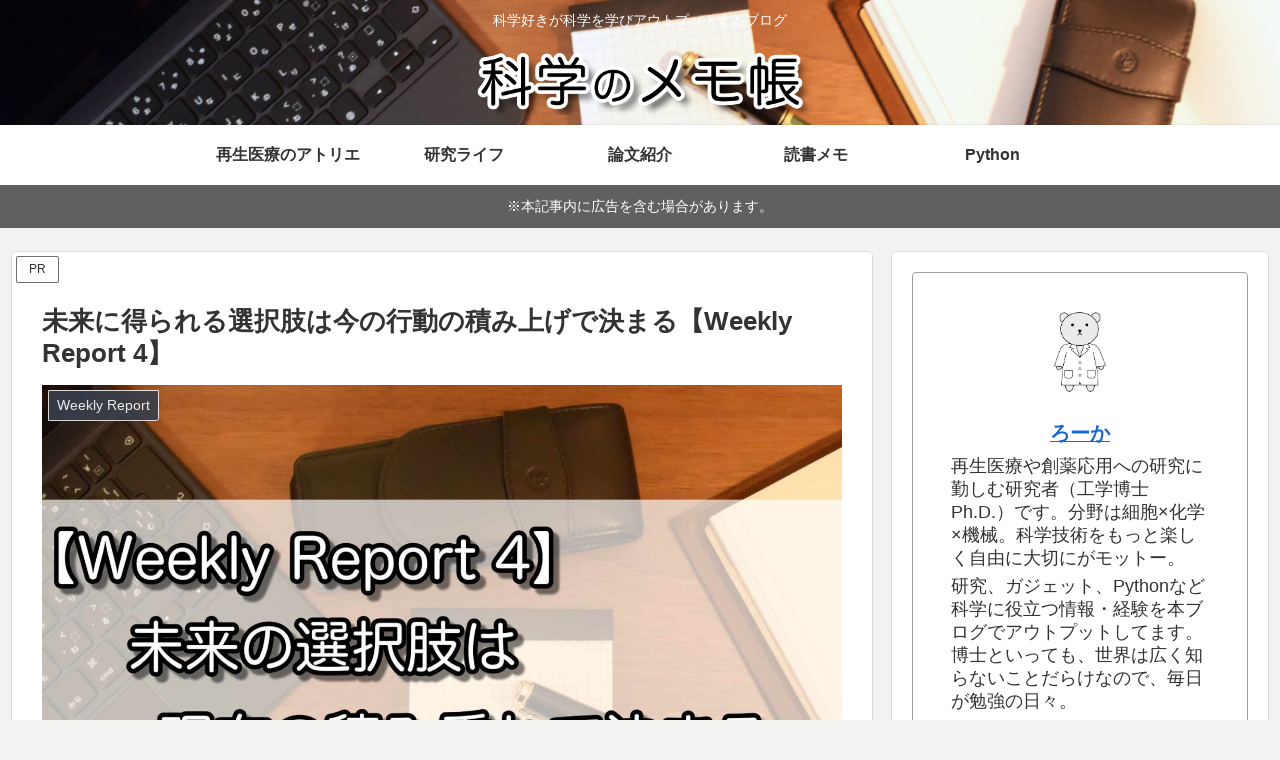

--- FILE ---
content_type: text/html; charset=utf-8
request_url: https://www.google.com/recaptcha/api2/aframe
body_size: 250
content:
<!DOCTYPE HTML><html><head><meta http-equiv="content-type" content="text/html; charset=UTF-8"></head><body><script nonce="kxu_QImOgW34PJtDIMgIkQ">/** Anti-fraud and anti-abuse applications only. See google.com/recaptcha */ try{var clients={'sodar':'https://pagead2.googlesyndication.com/pagead/sodar?'};window.addEventListener("message",function(a){try{if(a.source===window.parent){var b=JSON.parse(a.data);var c=clients[b['id']];if(c){var d=document.createElement('img');d.src=c+b['params']+'&rc='+(localStorage.getItem("rc::a")?sessionStorage.getItem("rc::b"):"");window.document.body.appendChild(d);sessionStorage.setItem("rc::e",parseInt(sessionStorage.getItem("rc::e")||0)+1);localStorage.setItem("rc::h",'1769133014909');}}}catch(b){}});window.parent.postMessage("_grecaptcha_ready", "*");}catch(b){}</script></body></html>